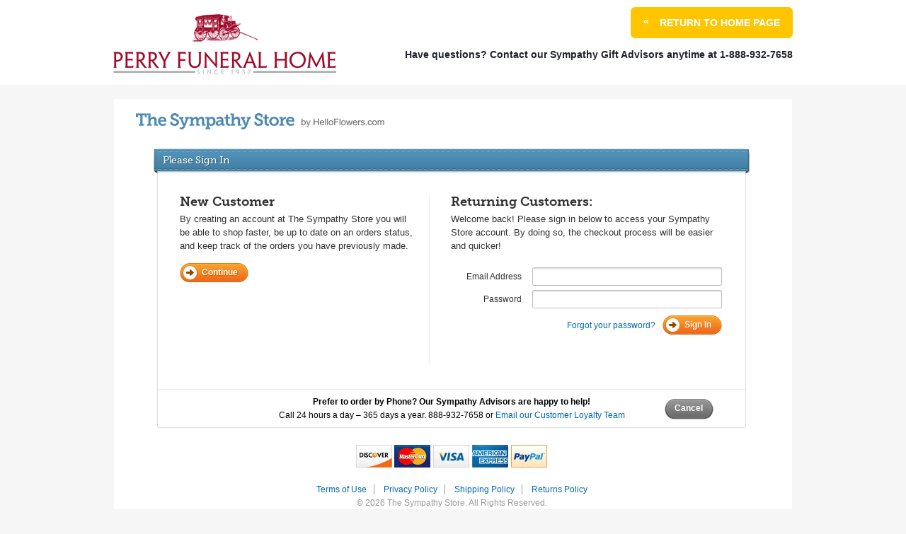

--- FILE ---
content_type: text/html; charset=utf-8
request_url: https://www.perryfuneral.net/store/Login.aspx
body_size: 10348
content:
<!DOCTYPE html>

<html lang="en" class="fix-chrome prevent-scroll-jump">
<head>
        <meta charset="utf-8">
        

        
        	<link rel="apple-touch-icon" sizes="180x180" href="https://cdn.f1connect.net/favicon/14180/Zzc/i/180/favicon.png">
<link rel="icon" type="image/png" sizes="32x32" href="https://cdn.f1connect.net/favicon/14180/Zzc/d/32/favicon.png">
<link rel="icon" type="image/png" sizes="16x16" href="https://cdn.f1connect.net/favicon/14180/Zzc/d/16/favicon.png">
<link rel="manifest" href="https://cdn.f1connect.net/favicon/14180/Zzc/site.webmanifest">
<meta name="msapplication-TileColor" content="#f5f5f5">
<meta name="msapplication-TileImage" content="https://cdn.f1connect.net/favicon/14180/Zzc/w/150/favicon.png">


	<link rel="dns-prefetch" href="https://cdn.f1connect.net" /> 
	
	<link rel="preconnect" href="https://cdn.f1connect.net" />
	
	<link rel="preconnect" href="https://cdn.f1connect.net" crossorigin />
	<link rel="dns-prefetch" href="//res.cloudinary.com" />
	<link rel="preconnect" href="//res.cloudinary.com" crossorigin />


        <link rel="stylesheet" type="text/css" href='https://cdn.f1connect.net/cdn/sa-192-BwI/layout/skins/1/css/theme-store.min.css' />

        
        
        <script>
try {
	var dtNow = new Date();
	document.cookie = "timezone=" + (-dtNow.getTimezoneOffset()) + ";path=/;expires=" + (new Date(dtNow.getTime() + (1000 * 60 * 60 * 24)).toUTCString());
} catch (e) {}
</script>

        	
    <meta name="viewport" content="width=1024, maximum-scale=5.0" /><meta name="format-detection" content="telephone=no" /><meta name="description" content="Send a little more comfort their way." /><link id="ctl00_ctl00_lnkCanonical" rel="canonical" href="https://www.perryfuneral.net/store/Login.aspx" /><link id="ctl00_ctl00_lnkAlternate" rel="alternate" media="only screen and (max-width: 640px)" href="https://www.perryfuneral.net/m/store/Login.aspx" />  <script>
    window.googleTags = {
      internalGroupId: '',
      internalClientId: 'G-1ZF5E2ZLMK',
      clientGroupId: '',
      clientWebsiteId: 'G-X450736WE2',
      clientOpt1Id: '',
      clientOpt2Id: '',
      clientOpt3Id: ''
    };
  </script>

      <script>
      window.f1ConnectDataLayer = window.f1ConnectDataLayer || [];
      window.f1ConnectDataLayer.push({
        'event': 'siteProperties',
        websiteId: '14180',
        groupId: '56',
        template: 'odyssey',
        contentSetType: 'human'
      });
    </script>

          
      <script>(function(w,d,s,l,i){w[l]=w[l]||[];w[l].push({'gtm.start':
      new Date().getTime(),event:'gtm.js'});var f=d.getElementsByTagName(s)[0],
      j=d.createElement(s),dl=l!='dataLayer'?'&l='+l:'';j.async=true;j.src=
      'https://www.googletagmanager.com/gtm.js?id='+i+dl;f.parentNode.insertBefore(j,f);
      })(window,document,'script','f1ConnectDataLayer','GTM-KD2GVTWL');</script>

            
      <script>!function(){async function e(e){return new Promise(t=>{var n=setTimeout(()=>{"function"==typeof e&&e(),t()},200);requestAnimationFrame(()=>{setTimeout(()=>{clearTimeout(n),"function"==typeof e&&e(),t()},50)})})}var t=function(t,n){if(!n||"function"!=typeof n.push)return!1;var a=n.push.bind(n);n.push=function(...n){(async()=>{await e(async()=>{var o=n[0],u="boolean"==typeof o._dedupe&&o._dedupe;u&&delete n[0]._dedupe,a(...n),!u&&await e(function(){o&&o.event&&"string"==typeof o.event&&o.event.startsWith("gtm.")&&!["gtm.dom","gtm.load"].includes(o.event)&&(o._dedupe=!0,"dataLayer"===t?window.f1ConnectDataLayer?.push(...n):window.dataLayer?.push(...n))})})})()}};t("f1ConnectDataLayer",window.f1ConnectDataLayer),t("dataLayer",window.dataLayer)}();</script>
  

	<!--[if lt IE 9]>
	<script type="text/javascript" src="https://cdn.f1connect.net/store/App_Themes/store/js-4b5ae1c6e40edebc14d64be40e4adb0e/html5shiv.js"></script>
	<![endif]-->

	<link href="https://cdn.f1connect.net/store/App_Themes/store/css-4b5ae1c6e40edebc14d64be40e4adb0e/store.css" type="text/css" rel="stylesheet" />
	<link href="https://cdn.f1connect.net/store/App_Themes/store/css-4b5ae1c6e40edebc14d64be40e4adb0e/ab.css" type="text/css" rel="stylesheet" />

	

<script type="text/javascript">
	var StoreJS = {
		currentDateTime: "2026-01-15 13:35",
		Account: {},
		Context: {},
		TributeContext: {},
		Store: {
			HasFuneralHome: true,
			HasFamilyAddress: true,
			HasCustomAddress: true
		},
		Settings: {},
		Currency: "USD"
	};

	StoreJS.Account.AccountName = "Perry Funeral Home Inc.";

	StoreJS.Context.Scenario = "Store | Tribute Not Selected";

	

	StoreJS.IsDeliveryGuaranteed = true;
	StoreJS.Disclaimer = {
		Show: false,
		Dates: [],
		Message: "We will do all possible to meet delivery date requests, but your requested delivery date may be affected by the Mother's Day holiday."
	};

	StoreJS.TributeContext.HasTribute                                = false;
	StoreJS.TributeContext.Tribute                                   = null;

	StoreJS.TributeContext.HasEvents                                 = false;

	StoreJS.TributeContext.HasUpcomingEvents                         = false;
	StoreJS.TributeContext.UpcomingEvents                            = null;
	StoreJS.TributeContext.FirstUpcomingEvent                        = null;

	StoreJS.TributeContext.HasEventWithDelivery                      = false;
	StoreJS.TributeContext.FirstUpcomingEventWithDelivery            = null;
	StoreJS.TributeContext.UpcomingEventsWithDelivery                = null;

	StoreJS.TributeContext.HasEventNextMorningThatWeCanNotDelivery   = false;
	StoreJS.TributeContext.HasEventsTodayAndWeCanNotDeliver          = false;

	StoreJS.TributeContext.HasPastEvents                             = false;
	StoreJS.TributeContext.PastEvents                                = null;
	StoreJS.TributeContext.HasOnlyPastEvents                         = false;

	StoreJS.TributeContext.EventToDelivery                           = null;

	StoreJS.TributeContext.DeliveryDateToDelivery                    = "01/15/26";
	StoreJS.TributeContext.DefaultTributeLocation                    = {"Name":"","Address1":"","City":"","State":"","PostalCode":"","CityStatePostalCode":""};

	

	StoreJS.TributeContext.RecommendedDeliveryMessage = "null";
</script>
<script>
    (function () {
        var userCountryCode = "US";
        var optInCountries=["BE","BG","CZ","DK","DE","EE","IE","GR","ES","FR","IT","CY","LV","LT","LU","HU","MT","NL","AT","PL","PT","RO","SI","SK","FI","SE","GB","HR","LI","NO","IS"];
        var NoopAdapter=function(){"interactive"===document.readyState||"complete"===document.readyState?this.emit("init"):document.addEventListener("DOMContentLoaded",function(){this.emit("init")}.bind(this))},adapter=(NoopAdapter.prototype={name:"Noop",consent:{performance:!0,targeting:!0,functional:!0},runScript:function(t,e){return e(this.consent)},emit:function(t){window.dispatchEvent(new CustomEvent("CookieConsent."+t,{detail:this.consent}))}},new NoopAdapter);
        (ConsentManager=function(t){this.adapter=t,this.defaultGranted=optInCountries.indexOf(userCountryCode)<0,this.handlers()}).prototype={consent:function(){return this.adapter.consent},runScript:function(t,n){return this.adapter.runScript(t,n)},handlers:function(){window.addEventListener("CookieConsent.init",function(){this.updateBodyClassNames(),this.updateScripts(),this.updateIframes()}.bind(this)),window.addEventListener("CookieConsent.change",function(){this.updateBodyClassNames(),this.updateScripts(),this.updateIframes()}.bind(this))},updateBodyClassNames:function(){var t=[],n=this.consent(),n=(t.push(n.performance?"consent-performance":""),t.push(n.targeting?"consent-targeting":""),t.push(n.functional?"consent-functional":""),t.join(" ").trim()),t=document.body.className.replace("consent-performance","").replace("consent-targeting","").replace("consent-functional","");document.body.className=(t+" "+n).trim()},updateScripts:function(){var t=Array.from(document.querySelectorAll('script[type="text/plain"][data-consent]'));0!==t.length&&t.forEach(function(t){this.activateScript(t)}.bind(this))},activateScript:function(t){if(this.hasConsent(t)){var n=t.parentNode,e=document.createElement(t.tagName),a=(e.innerHTML=t.innerHTML,t.attributes);if(0<a.length)for(var r=0;r<a.length;r++){var i=a[r].name,s=a[r].value;"type"!==a[r].name&&e.setAttribute(i,s)}e.setAttribute("type","text/javascript"),n.replaceChild(e,t)}},updateIframes:function(){var t=Array.from(document.querySelectorAll("iframe[data-consent][data-src]"));0!==t.length&&t.forEach(function(t){this.activateIframe(t)}.bind(this))},activateIframe:function(t){this.hasConsent(t)&&(t.src=t.dataset.src)},hasConsent:function(t){var t=(t.getAttribute("data-consent")||"").split(","),n=!1,e=this.consent();return t.forEach(function(t){n=n||e[t]}),n}},window.ConsentManager=new ConsentManager(adapter);
    })();
</script>


	<script async src="https://js.stripe.com/v3/"></script>

	<script type="text/javascript">
		window.optimizely = window.optimizely || [];
		window.applicationPath = "/store";
		window.themePath = "https://cdn.f1connect.net/store/App_Themes/store/";
		window.themeVersion = "4b5ae1c6e40edebc14d64be40e4adb0e";
		window.currencyPrefix = "$";
		window.timezoneOffSet = "5";

		window.AccountSettings = {
			accountId: 1233,
			domain:  "https://www.perryfuneral.net",
			secureDomain: "perryfuneral-net.secure.lifetributes.com",
			name: "Perry Funeral Home Inc.",
			store: {
				enabled: true
				,hasFlowers: true
				,hasGifts: true
				,country: "US"
				
				,catalog: "Flowers - Teleflora (US)"
				
			}
		};

		if (typeof jQuery === 'undefined') {
			document.writeln("<script type=\"text/javascript\" src=\"https://cdn.f1connect.net/store/App_Themes/store/js-4b5ae1c6e40edebc14d64be40e4adb0e/jquery-store.js\"><\/script>");
		}
	</script>

	
	<script type="text/javascript" src="//s3.amazonaws.com/storage.lifetributes.com/abtests/store.js"></script>
	

	<script src="https://cdn.optimizely.com/js/7116050.js" type="text/javascript"></script>

	<script type="text/javascript" src="https://cdn.f1connect.net/store/App_Themes/store/js-4b5ae1c6e40edebc14d64be40e4adb0e/store.js" crossorigin="anonymous"></script>

	<script type="text/javascript">
		
	</script>

	
	

	

	<script type="text/javascript">

		

window.TributeSettings = {

	currentDateTime: "2026-01-15 13:35",

	defaultAccountLocation: {"Name":"Perry Funeral Home, Inc.","Address1":"1611 East Bypass","City":"Centre","State":"AL","PostalCode":"35960","CityStatePostalCode":"Centre, AL 35960"},
	defaultTributeLocation: {"Name":"","Address1":"","City":"","State":"","PostalCode":"","CityStatePostalCode":""},

	hasFuneralHomeLocationType: true,
	hasFamilyAddressLocationType: true,

	hasContextTribute: false,

	url: "",
	contextTributeId: "0",

	firstName: "",
	lastName: "",
	displayName: "",
	possessive: "",

	hasUpcomingEvents: false,
	hasPastEvents: false,
	hasOnlyPastEvents: false,

	allUpcomingEvents: [],
	firstUpcomingEvent: null,

	deliveryDateToDelivery: "Thursday, January 15, 2026",

	selectedEventId: 0,
	eventToDelivery: null

};

	</script>


<link rel="stylesheet" type="text/css" href="https://cdn.f1connect.net/store/App_Themes/store/css-4b5ae1c6e40edebc14d64be40e4adb0e/f1connect-notifications.css" /><script src="https://cdn.f1connect.net/store/App_Themes/store/js-4b5ae1c6e40edebc14d64be40e4adb0e/f1connect-notifications.js"></script><title>
	Login | The Sympathy Store
</title></head>


    <body data-domain="perryfuneral.net" data-has-store="true" data-store-products="Flowers - Teleflora (US)" data-template="Odyssey" data-ga4-content-group="store" >            <noscript><iframe src="https://www.googletagmanager.com/ns.html?id=GTM-KD2GVTWL" height="0" width="0" style="display:none;visibility:hidden"></iframe></noscript>

            
        <div class="body">
            <div class="concept">
                <div class="concept-body">
                    <div class="header-wrapper">
                        <div class="header clearfix">
                            <div class="left logo-container">
                                <a href="/">
                                    <img src="https://cdn.f1connect.net/cdn/14180D-rTc/layout/r/315x90/images/logo.63767842100.png" alt="Perry Funeral Home Inc."  width="315" height="90" />

                                </a>
                            </div>
                            <div class="right">
                                <div class="header-return-home">
                                    <a class="btn btn-primary" href="/"><span class="arrow">«</span><span class="text">Return to home page</span></a>
                                </div>
                                <div class="header-have-questions">
                                    <p>Have questions? Contact our Sympathy Gift Advisors anytime at 1-888-932-7658</p>
                                </div>
                            </div>
                        </div>
                    </div>
                    <div class="content">
                        <div role="main" class="page-content">
                            
	
	
	<form name="aspnetForm" method="post" action="./Login.aspx" onsubmit="javascript:return WebForm_OnSubmit();" id="aspnetForm">
<div>
<input type="hidden" name="__EVENTTARGET" id="__EVENTTARGET" value="" />
<input type="hidden" name="__EVENTARGUMENT" id="__EVENTARGUMENT" value="" />
<input type="hidden" name="__VIEWSTATE" id="__VIEWSTATE" value="/[base64]/[base64]/[base64]/" />
</div>

<script type="text/javascript">
//<![CDATA[
var theForm = document.forms['aspnetForm'];
if (!theForm) {
    theForm = document.aspnetForm;
}
function __doPostBack(eventTarget, eventArgument) {
    if (!theForm.onsubmit || (theForm.onsubmit() != false)) {
        theForm.__EVENTTARGET.value = eventTarget;
        theForm.__EVENTARGUMENT.value = eventArgument;
        theForm.submit();
    }
}
//]]>
</script>


<script src="/store/WebResource.axd?d=aJ9bAEaMbeEoACbgzJQbU3uBM6mj3cOpgS-yh4crgKle6Eq5orcP4NAmxcJpZ-aLPzVYz8c4xdOnnXYQBTFHTS1C88o1&amp;t=638901629280000000" type="text/javascript"></script>


<script src="/store/WebResource.axd?d=spxEy8Uo7tF-clfh6h4aPNwvIJPxZmCDM9vipW9GVwcRnAEGaew9pRPwBRQmfR7h7V_qoQzDy_RtHBxlI3bplBivgp41&amp;t=638901629280000000" type="text/javascript"></script>
<script type="text/javascript">
//<![CDATA[
function WebForm_OnSubmit() {
if (typeof(ValidatorOnSubmit) == "function" && ValidatorOnSubmit() == false) return false;
return true;
}
//]]>
</script>

<div>

	<input type="hidden" name="__VIEWSTATEGENERATOR" id="__VIEWSTATEGENERATOR" value="D3F9BBC0" />
	<input type="hidden" name="__EVENTVALIDATION" id="__EVENTVALIDATION" value="/wEdAAZG93Mo+gA4GmaqpCR5gz54kbNGVmcrDIXJvu0zdhkjZjHfsfQp8hOrsvRHRMbUAou5NWlokJ+x7sV2YiIlyqkkyZsu2o3OMkbLMdZLie/WDTnaq4fovkG52O4F9W/i5U3uxhAetuDQEZGSNIq4hHxkIWfz4g==" />
</div>
		<div class="store fixed">
			<div id="ctl00_ctl00_storeColumnsBlock" class="store-columns">
				<div class="store-columns-content">
					
					
	
	<div id="ctl00_ctl00_cph1_storeColumnCenter" class="store-column-center store-column-center-full">
		<div class="store-content">
			
	
<div class="store-header store-header-min">
	
	<a class="logo" href="/store/"><strong>Sympathy Store</strong>by HelloFlowers.com</a>
	

</div>

<div class="block block-login">
	<div class="block-title">
		<div class="block-title-content">
			<h3>Please Sign In</h3>
		</div>
	</div>
	<div class="block-content">
		<div class="shop-confidence">
			<div class="block-information">
				<div class="login-page">
					<div class="login-wrap">

						<div id="ctl00_ctl00_cph1_cph1_ctrlCustomerLogin_valSummaryLogin" class="validation-summary" style="color:Red;display:none;">

</div>

						<span id="ctl00_ctl00_cph1_cph1_ctrlCustomerLogin_errorMessage" style="color:Red;display:none;"></span>

						<div class="login-box-wrap clearfix">
							
							<div class="login-box login-box-left">
								<h3 class="subtitle">New Customer</h3>
								<p>By creating an account at The Sympathy Store you will be able to shop faster, be up to date on an orders status, and keep track of the orders you have previously made.</p>
								<div class="login-action-button">
									<span class="button button-arrow">
										<span class="inner-button">
											Continue
											<input type="submit" name="ctl00$ctl00$cph1$cph1$ctrlCustomerLogin$btnRegister" value="Continue" onclick="javascript:WebForm_DoPostBackWithOptions(new WebForm_PostBackOptions(&quot;ctl00$ctl00$cph1$cph1$ctrlCustomerLogin$btnRegister&quot;, &quot;&quot;, true, &quot;&quot;, &quot;&quot;, false, false))" id="ctl00_ctl00_cph1_cph1_ctrlCustomerLogin_btnRegister" class="registerbutton" />
										</span>
									</span>
								</div>
							</div>
							
							<div class="login-box login-box-right">
								<h3 class="subtitle">Returning Customers:</h3>
								<p>Welcome back! Please sign in below to access your Sympathy Store account. By doing so, the checkout process will be easier and quicker!</p>
								<div id="ctl00_ctl00_cph1_cph1_ctrlCustomerLogin_pnlLogin" class="login-block" onkeypress="javascript:return WebForm_FireDefaultButton(event, &#39;ctl00_ctl00_cph1_cph1_ctrlCustomerLogin_LoginForm_LoginButton&#39;)">
	
									
									<table id="ctl00_ctl00_cph1_cph1_ctrlCustomerLogin_LoginForm" cellspacing="0" cellpadding="0" border="0" style="border-collapse:collapse;">
		<tr>
			<td>
											<div class="login-line">
												<label>Email Address</label>
												<div id="ctl00_ctl00_cph1_cph1_ctrlCustomerLogin_LoginForm_spanTextEmail" class="sfc-wrap sfc-wrap--small">
													<input name="ctl00$ctl00$cph1$cph1$ctrlCustomerLogin$LoginForm$UserName" type="text" id="ctl00_ctl00_cph1_cph1_ctrlCustomerLogin_LoginForm_UserName" class="sfc sfc--small" />
													
													<span id="ctl00_ctl00_cph1_cph1_ctrlCustomerLogin_LoginForm_UserNameOrEmailRequired" title="This field must be filled." style="color:Red;visibility:hidden;">Please enter your email address and try again.</span>
													<span id="ctl00_ctl00_cph1_cph1_ctrlCustomerLogin_LoginForm_revEmail" title="Please enter a valid email address." style="color:Red;visibility:hidden;">Please double-check your email format and try again.</span>
												</div>
											</div>
											<div class="login-line">
												<label>Password</label>
												<div id="ctl00_ctl00_cph1_cph1_ctrlCustomerLogin_LoginForm_spanTextPasswd" class="sfc-wrap sfc-wrap--small">
													<input name="ctl00$ctl00$cph1$cph1$ctrlCustomerLogin$LoginForm$Password" type="password" maxlength="50" id="ctl00_ctl00_cph1_cph1_ctrlCustomerLogin_LoginForm_Password" class="sfc sfc--small" />
													
													<span id="ctl00_ctl00_cph1_cph1_ctrlCustomerLogin_LoginForm_PasswordRequired" title="This field must be filled." style="color:Red;visibility:hidden;">Please enter your password and try again.</span>
												</div>
											</div>
											<div class="hidden">
												<input id="ctl00_ctl00_cph1_cph1_ctrlCustomerLogin_LoginForm_RememberMe" type="checkbox" name="ctl00$ctl00$cph1$cph1$ctrlCustomerLogin$LoginForm$RememberMe" checked="checked" /><label for="ctl00_ctl00_cph1_cph1_ctrlCustomerLogin_LoginForm_RememberMe">Remember me</label>
												
											</div>
											<!--<p class="lifetributeslogin">You may also sign in with your account.</p>-->
											<div class="login-action-button" style="width:383px;">
												<span class="button button-arrow">
													<span class="inner-button">
														Sign In
														<input type="submit" name="ctl00$ctl00$cph1$cph1$ctrlCustomerLogin$LoginForm$LoginButton" value="Sign In" onclick="javascript:WebForm_DoPostBackWithOptions(new WebForm_PostBackOptions(&quot;ctl00$ctl00$cph1$cph1$ctrlCustomerLogin$LoginForm$LoginButton&quot;, &quot;&quot;, true, &quot;LoginForm&quot;, &quot;&quot;, false, false))" id="ctl00_ctl00_cph1_cph1_ctrlCustomerLogin_LoginForm_LoginButton" class="loginbutton" />
													</span>
												</span>
												<a id="ctl00_ctl00_cph1_cph1_ctrlCustomerLogin_LoginForm_hlForgotPassword" href="passwordrecovery.aspx">Forgot your password?</a>
											</div>
										</td>
		</tr>
	</table>
								
</div>
							</div>
						</div>
						<div class="login-footer clearfix">
							<p><strong>Prefer to order by Phone? Our Sympathy Advisors are happy to help!</strong></p>
							<p>Call 24 hours a day – 365 days a year. 888-932-7658 or <a href="/cdn-cgi/l/email-protection#d1a2a5bea3b491b9b4bdbdbeb7bdbea6b4a3a2ffb2bebc">Email our Customer Loyalty Team</a></p>
							
								<span class="button button-third button-third-small" onclick="history.back();" id="btnBack">
									<span class="inner-button">
										Cancel
									</span>
								</span>
							
						</div>
					</div>
					
				</div>
			</div>
		</div>
	</div>
</div>

<div class="login-footer-bottom">
	<div class="login-footer-bottom-info">
		<div class="login-footer-bottom-info-brands paypal">Brands</div>
		<ul class="links">
			
			<li><a href="/store/Content.aspx?Id=TermsOfUse">Terms of Use</a></li>
			<li><a href="/store/Content.aspx?Id=PrivacyPolicy">Privacy Policy</a></li>
			<li><a href="/store/Content.aspx?Id=ShippingPolicy">Shipping Policy</a></li>
			<li class="last"><a href="/store/Content.aspx?Id=ReturnsPolicy">Returns Policy</a></li>
		</ul>

		<p class="copyrights">
			© 2026 The Sympathy Store. All Rights Reserved.
		</p>

	</div>
</div>

		</div>
	</div>

				</div>
			</div>
			
		</div>
	
<script data-cfasync="false" src="/cdn-cgi/scripts/5c5dd728/cloudflare-static/email-decode.min.js"></script><script type="text/javascript">
//<![CDATA[
var Page_ValidationSummaries =  new Array(document.getElementById("ctl00_ctl00_cph1_cph1_ctrlCustomerLogin_valSummaryLogin"));
var Page_Validators =  new Array(document.getElementById("ctl00_ctl00_cph1_cph1_ctrlCustomerLogin_errorMessage"), document.getElementById("ctl00_ctl00_cph1_cph1_ctrlCustomerLogin_LoginForm_UserNameOrEmailRequired"), document.getElementById("ctl00_ctl00_cph1_cph1_ctrlCustomerLogin_LoginForm_revEmail"), document.getElementById("ctl00_ctl00_cph1_cph1_ctrlCustomerLogin_LoginForm_PasswordRequired"));
//]]>
</script>

<script type="text/javascript">
//<![CDATA[
var ctl00_ctl00_cph1_cph1_ctrlCustomerLogin_valSummaryLogin = document.all ? document.all["ctl00_ctl00_cph1_cph1_ctrlCustomerLogin_valSummaryLogin"] : document.getElementById("ctl00_ctl00_cph1_cph1_ctrlCustomerLogin_valSummaryLogin");
ctl00_ctl00_cph1_cph1_ctrlCustomerLogin_valSummaryLogin.validationGroup = "LoginForm";
var ctl00_ctl00_cph1_cph1_ctrlCustomerLogin_errorMessage = document.all ? document.all["ctl00_ctl00_cph1_cph1_ctrlCustomerLogin_errorMessage"] : document.getElementById("ctl00_ctl00_cph1_cph1_ctrlCustomerLogin_errorMessage");
ctl00_ctl00_cph1_cph1_ctrlCustomerLogin_errorMessage.display = "None";
var ctl00_ctl00_cph1_cph1_ctrlCustomerLogin_LoginForm_UserNameOrEmailRequired = document.all ? document.all["ctl00_ctl00_cph1_cph1_ctrlCustomerLogin_LoginForm_UserNameOrEmailRequired"] : document.getElementById("ctl00_ctl00_cph1_cph1_ctrlCustomerLogin_LoginForm_UserNameOrEmailRequired");
ctl00_ctl00_cph1_cph1_ctrlCustomerLogin_LoginForm_UserNameOrEmailRequired.controltovalidate = "ctl00_ctl00_cph1_cph1_ctrlCustomerLogin_LoginForm_UserName";
ctl00_ctl00_cph1_cph1_ctrlCustomerLogin_LoginForm_UserNameOrEmailRequired.focusOnError = "t";
ctl00_ctl00_cph1_cph1_ctrlCustomerLogin_LoginForm_UserNameOrEmailRequired.errormessage = "Missing email address. Please enter your email address and try again.";
ctl00_ctl00_cph1_cph1_ctrlCustomerLogin_LoginForm_UserNameOrEmailRequired.validationGroup = "LoginForm";
ctl00_ctl00_cph1_cph1_ctrlCustomerLogin_LoginForm_UserNameOrEmailRequired.evaluationfunction = "RequiredFieldValidatorEvaluateIsValid";
ctl00_ctl00_cph1_cph1_ctrlCustomerLogin_LoginForm_UserNameOrEmailRequired.initialvalue = "";
var ctl00_ctl00_cph1_cph1_ctrlCustomerLogin_LoginForm_revEmail = document.all ? document.all["ctl00_ctl00_cph1_cph1_ctrlCustomerLogin_LoginForm_revEmail"] : document.getElementById("ctl00_ctl00_cph1_cph1_ctrlCustomerLogin_LoginForm_revEmail");
ctl00_ctl00_cph1_cph1_ctrlCustomerLogin_LoginForm_revEmail.controltovalidate = "ctl00_ctl00_cph1_cph1_ctrlCustomerLogin_LoginForm_UserName";
ctl00_ctl00_cph1_cph1_ctrlCustomerLogin_LoginForm_revEmail.focusOnError = "t";
ctl00_ctl00_cph1_cph1_ctrlCustomerLogin_LoginForm_revEmail.errormessage = "The email address you submitted is not recognized. Please double-check your email format (example: name@example.com) and try again.";
ctl00_ctl00_cph1_cph1_ctrlCustomerLogin_LoginForm_revEmail.validationGroup = "LoginForm";
ctl00_ctl00_cph1_cph1_ctrlCustomerLogin_LoginForm_revEmail.evaluationfunction = "RegularExpressionValidatorEvaluateIsValid";
ctl00_ctl00_cph1_cph1_ctrlCustomerLogin_LoginForm_revEmail.validationexpression = "[a-z0-9!#$%&\'*+/=?^_`{|}~-]+(?:\\.[a-z0-9!#$%&\'*+/=?^_`{|}~-]+)*@(?:[a-z0-9](?:[a-z0-9-]*[a-z0-9])?\\.)+[a-z0-9](?:[a-z0-9-]*[a-z0-9])?";
var ctl00_ctl00_cph1_cph1_ctrlCustomerLogin_LoginForm_PasswordRequired = document.all ? document.all["ctl00_ctl00_cph1_cph1_ctrlCustomerLogin_LoginForm_PasswordRequired"] : document.getElementById("ctl00_ctl00_cph1_cph1_ctrlCustomerLogin_LoginForm_PasswordRequired");
ctl00_ctl00_cph1_cph1_ctrlCustomerLogin_LoginForm_PasswordRequired.controltovalidate = "ctl00_ctl00_cph1_cph1_ctrlCustomerLogin_LoginForm_Password";
ctl00_ctl00_cph1_cph1_ctrlCustomerLogin_LoginForm_PasswordRequired.focusOnError = "t";
ctl00_ctl00_cph1_cph1_ctrlCustomerLogin_LoginForm_PasswordRequired.errormessage = "Missing password. Please enter your password and try again.";
ctl00_ctl00_cph1_cph1_ctrlCustomerLogin_LoginForm_PasswordRequired.validationGroup = "LoginForm";
ctl00_ctl00_cph1_cph1_ctrlCustomerLogin_LoginForm_PasswordRequired.evaluationfunction = "RequiredFieldValidatorEvaluateIsValid";
ctl00_ctl00_cph1_cph1_ctrlCustomerLogin_LoginForm_PasswordRequired.initialvalue = "";
//]]>
</script>


<script type="text/javascript">
//<![CDATA[

var Page_ValidationActive = false;
if (typeof(ValidatorOnLoad) == "function") {
    ValidatorOnLoad();
}

function ValidatorOnSubmit() {
    if (Page_ValidationActive) {
        return ValidatorCommonOnSubmit();
    }
    else {
        return true;
    }
}
        //]]>
</script>
</form>
	<input type="hidden" id="AbFlowerCatalog" value="Teleflora" />
	<input type="hidden" id="AbCountryId" value="1" />

	<div id="StoreValidationTip" class="store-validation-tip">
		<div class="content"><p></p></div>
		<div class="pin"></div>
	</div>

	
<div id="StoreMainMenuSticky">
	<div class="wrap">
		<a class="store-logo" href="/store/">
			<strong>Sympathy Store</strong> by HelloFlowers.com
		</a>
		<div class="menu">
			<div class="search">
				<form autocomplete="off">
					<span class="input-search">
						<input type="text" name="search" placeholder="Search..." tabindex="-1" />
						<button type="submit" tabindex="-1"></button>
					</span>
				</form>
			</div>
			<ul>
				
				<li>
					<a href="https://www.perryfuneral.net/store/funeral-sympathy-flowers">Flowers</a>
				</li>
				
				<li>
					<a href="https://www.perryfuneral.net/store/gift-baskets-food">Gift Baskets &amp; Food</a>
				</li>
				
				<li>
					<a href="https://www.perryfuneral.net/store/memorial-gifts">Memorial Gifts</a>
				</li>
				
				<li>
					<a href="https://www.perryfuneral.net/store/memorial-jewelry">Memorial Jewelry</a>
				</li>
				
			</ul>
		</div>
	</div>
</div>

	

                        </div>
                    </div>
                </div>
            </div>
        </div>
                
    </body>
</html>

--- FILE ---
content_type: text/css; charset=utf-8
request_url: https://cdn.f1connect.net/cdn/sa-192-BwI/layout/skins/1/css/theme-store.min.css
body_size: 289
content:
html{background:#f6f6f6}body>div.body{min-width:960px}.logo-container a,.logo-container img{border:0}div.header-wrapper{background:#fff;margin:0 auto 20px}div.header-wrapper .clearfix:after,div.header-wrapper .clearfix:before{content:'';display:table}div.header-wrapper .clearfix:after{clear:both}div.header-wrapper .header{margin:0 auto;padding:10px 0;width:960px}div.header-wrapper div.left{float:left}div.header-wrapper div.right{float:right}div.header-wrapper .logo-container{margin-top:7px}div.header-wrapper .header-return-home{text-align:right}div.header-wrapper .header-have-questions p{color:#1f2228;font-weight:700;font-size:14px;font-family:Arial,Helvetica,sans-serif;margin:15px 0 0}div.header-wrapper .btn{background-color:#ffc600;border:2px solid #ffc600;border-radius:6px;color:#fff;display:inline-block;font-family:Arial,Helvetica,sans-serif;font-size:14px;font-weight:700;line-height:20px;padding:10px 16px;text-decoration:none;text-transform:uppercase;transition:all .1s ease-in}div.header-wrapper .btn:active,div.header-wrapper .btn:focus,div.header-wrapper .btn:hover{background-color:#f2003f;border-color:#f2003f}div.header-wrapper .btn .arrow{margin-right:15px;position:relative;top:-2px;z-index:1}div.body>div.concept>div.concept-body>div.content{padding-bottom:50px}div.page-content{background:#fff;margin:0 auto;padding-left:26px;padding-top:20px;width:932px}div.store.store-nomenu{background:0 0;border:none;margin-left:-28px;margin-top:-18px;padding-bottom:10px}